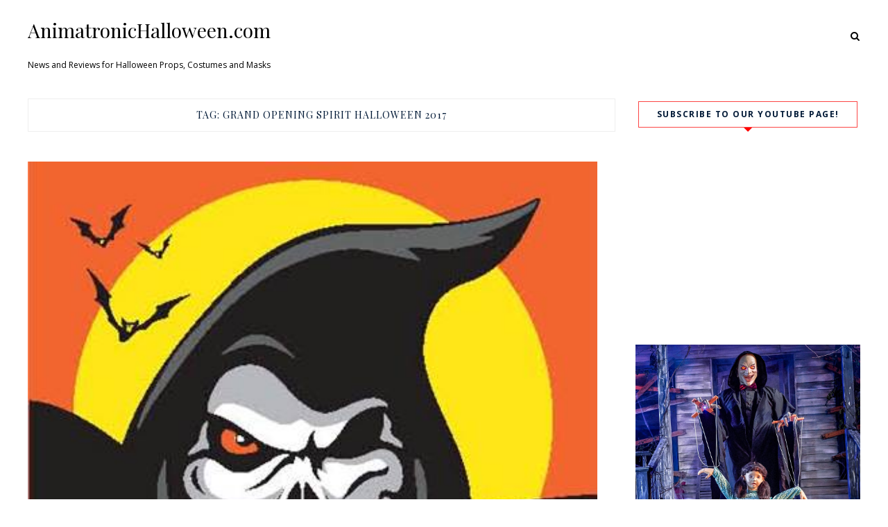

--- FILE ---
content_type: text/html; charset=UTF-8
request_url: http://animatronichalloween.com/tag/grand-opening-spirit-halloween-2017/
body_size: 8423
content:
    <!DOCTYPE html>
    <html lang="en-US">
    <head>
        <meta charset="UTF-8" />
        <meta name="viewport" content="width=device-width, initial-scale=1.0" />

        <link rel="profile" href="http://gmpg.org/xfn/11" />

        
        <title>grand opening spirit halloween 2017 &#8211; AnimatronicHalloween.com</title>
<meta name='robots' content='max-image-preview:large' />
<link rel='dns-prefetch' href='//fonts.googleapis.com' />
<link href='//hb.wpmucdn.com' rel='preconnect' />
<link href='http://fonts.googleapis.com' rel='preconnect' />
<link href='//fonts.gstatic.com' crossorigin='' rel='preconnect' />
<link rel="alternate" type="application/rss+xml" title="AnimatronicHalloween.com &raquo; Feed" href="http://animatronichalloween.com/feed/" />
<link rel="alternate" type="application/rss+xml" title="AnimatronicHalloween.com &raquo; Comments Feed" href="http://animatronichalloween.com/comments/feed/" />
<link rel="alternate" type="application/rss+xml" title="AnimatronicHalloween.com &raquo; grand opening spirit halloween 2017 Tag Feed" href="http://animatronichalloween.com/tag/grand-opening-spirit-halloween-2017/feed/" />
<script type="text/javascript">
/* <![CDATA[ */
window._wpemojiSettings = {"baseUrl":"https:\/\/s.w.org\/images\/core\/emoji\/15.0.3\/72x72\/","ext":".png","svgUrl":"https:\/\/s.w.org\/images\/core\/emoji\/15.0.3\/svg\/","svgExt":".svg","source":{"concatemoji":"http:\/\/animatronichalloween.com\/wp-includes\/js\/wp-emoji-release.min.js?ver=6.5.7"}};
/*! This file is auto-generated */
!function(i,n){var o,s,e;function c(e){try{var t={supportTests:e,timestamp:(new Date).valueOf()};sessionStorage.setItem(o,JSON.stringify(t))}catch(e){}}function p(e,t,n){e.clearRect(0,0,e.canvas.width,e.canvas.height),e.fillText(t,0,0);var t=new Uint32Array(e.getImageData(0,0,e.canvas.width,e.canvas.height).data),r=(e.clearRect(0,0,e.canvas.width,e.canvas.height),e.fillText(n,0,0),new Uint32Array(e.getImageData(0,0,e.canvas.width,e.canvas.height).data));return t.every(function(e,t){return e===r[t]})}function u(e,t,n){switch(t){case"flag":return n(e,"\ud83c\udff3\ufe0f\u200d\u26a7\ufe0f","\ud83c\udff3\ufe0f\u200b\u26a7\ufe0f")?!1:!n(e,"\ud83c\uddfa\ud83c\uddf3","\ud83c\uddfa\u200b\ud83c\uddf3")&&!n(e,"\ud83c\udff4\udb40\udc67\udb40\udc62\udb40\udc65\udb40\udc6e\udb40\udc67\udb40\udc7f","\ud83c\udff4\u200b\udb40\udc67\u200b\udb40\udc62\u200b\udb40\udc65\u200b\udb40\udc6e\u200b\udb40\udc67\u200b\udb40\udc7f");case"emoji":return!n(e,"\ud83d\udc26\u200d\u2b1b","\ud83d\udc26\u200b\u2b1b")}return!1}function f(e,t,n){var r="undefined"!=typeof WorkerGlobalScope&&self instanceof WorkerGlobalScope?new OffscreenCanvas(300,150):i.createElement("canvas"),a=r.getContext("2d",{willReadFrequently:!0}),o=(a.textBaseline="top",a.font="600 32px Arial",{});return e.forEach(function(e){o[e]=t(a,e,n)}),o}function t(e){var t=i.createElement("script");t.src=e,t.defer=!0,i.head.appendChild(t)}"undefined"!=typeof Promise&&(o="wpEmojiSettingsSupports",s=["flag","emoji"],n.supports={everything:!0,everythingExceptFlag:!0},e=new Promise(function(e){i.addEventListener("DOMContentLoaded",e,{once:!0})}),new Promise(function(t){var n=function(){try{var e=JSON.parse(sessionStorage.getItem(o));if("object"==typeof e&&"number"==typeof e.timestamp&&(new Date).valueOf()<e.timestamp+604800&&"object"==typeof e.supportTests)return e.supportTests}catch(e){}return null}();if(!n){if("undefined"!=typeof Worker&&"undefined"!=typeof OffscreenCanvas&&"undefined"!=typeof URL&&URL.createObjectURL&&"undefined"!=typeof Blob)try{var e="postMessage("+f.toString()+"("+[JSON.stringify(s),u.toString(),p.toString()].join(",")+"));",r=new Blob([e],{type:"text/javascript"}),a=new Worker(URL.createObjectURL(r),{name:"wpTestEmojiSupports"});return void(a.onmessage=function(e){c(n=e.data),a.terminate(),t(n)})}catch(e){}c(n=f(s,u,p))}t(n)}).then(function(e){for(var t in e)n.supports[t]=e[t],n.supports.everything=n.supports.everything&&n.supports[t],"flag"!==t&&(n.supports.everythingExceptFlag=n.supports.everythingExceptFlag&&n.supports[t]);n.supports.everythingExceptFlag=n.supports.everythingExceptFlag&&!n.supports.flag,n.DOMReady=!1,n.readyCallback=function(){n.DOMReady=!0}}).then(function(){return e}).then(function(){var e;n.supports.everything||(n.readyCallback(),(e=n.source||{}).concatemoji?t(e.concatemoji):e.wpemoji&&e.twemoji&&(t(e.twemoji),t(e.wpemoji)))}))}((window,document),window._wpemojiSettings);
/* ]]> */
</script>
<style id='wp-emoji-styles-inline-css' type='text/css'>

	img.wp-smiley, img.emoji {
		display: inline !important;
		border: none !important;
		box-shadow: none !important;
		height: 1em !important;
		width: 1em !important;
		margin: 0 0.07em !important;
		vertical-align: -0.1em !important;
		background: none !important;
		padding: 0 !important;
	}
</style>
<link rel='stylesheet' id='wp-block-library-css' href='http://animatronichalloween.com/wp-includes/css/dist/block-library/style.min.css?ver=6.5.7' type='text/css' media='all' />
<link rel='stylesheet' id='wp-components-css' href='http://animatronichalloween.com/wp-includes/css/dist/components/style.min.css?ver=6.5.7' type='text/css' media='all' />
<link rel='stylesheet' id='wp-preferences-css' href='http://animatronichalloween.com/wp-includes/css/dist/preferences/style.min.css?ver=6.5.7' type='text/css' media='all' />
<link rel='stylesheet' id='wp-block-editor-css' href='http://animatronichalloween.com/wp-includes/css/dist/block-editor/style.min.css?ver=6.5.7' type='text/css' media='all' />
<link rel='stylesheet' id='wp-reusable-blocks-css' href='http://animatronichalloween.com/wp-includes/css/dist/reusable-blocks/style.min.css?ver=6.5.7' type='text/css' media='all' />
<link rel='stylesheet' id='wp-patterns-css' href='http://animatronichalloween.com/wp-includes/css/dist/patterns/style.min.css?ver=6.5.7' type='text/css' media='all' />
<link rel='stylesheet' id='wp-editor-css' href='http://animatronichalloween.com/wp-includes/css/dist/editor/style.min.css?ver=6.5.7' type='text/css' media='all' />
<link rel='stylesheet' id='block-robo-gallery-style-css-css' href='http://animatronichalloween.com/wp-content/plugins/robo-gallery/includes/extensions/block/dist/blocks.style.build.css?ver=3.2.19' type='text/css' media='all' />
<style id='classic-theme-styles-inline-css' type='text/css'>
/*! This file is auto-generated */
.wp-block-button__link{color:#fff;background-color:#32373c;border-radius:9999px;box-shadow:none;text-decoration:none;padding:calc(.667em + 2px) calc(1.333em + 2px);font-size:1.125em}.wp-block-file__button{background:#32373c;color:#fff;text-decoration:none}
</style>
<style id='global-styles-inline-css' type='text/css'>
body{--wp--preset--color--black: #000000;--wp--preset--color--cyan-bluish-gray: #abb8c3;--wp--preset--color--white: #ffffff;--wp--preset--color--pale-pink: #f78da7;--wp--preset--color--vivid-red: #cf2e2e;--wp--preset--color--luminous-vivid-orange: #ff6900;--wp--preset--color--luminous-vivid-amber: #fcb900;--wp--preset--color--light-green-cyan: #7bdcb5;--wp--preset--color--vivid-green-cyan: #00d084;--wp--preset--color--pale-cyan-blue: #8ed1fc;--wp--preset--color--vivid-cyan-blue: #0693e3;--wp--preset--color--vivid-purple: #9b51e0;--wp--preset--gradient--vivid-cyan-blue-to-vivid-purple: linear-gradient(135deg,rgba(6,147,227,1) 0%,rgb(155,81,224) 100%);--wp--preset--gradient--light-green-cyan-to-vivid-green-cyan: linear-gradient(135deg,rgb(122,220,180) 0%,rgb(0,208,130) 100%);--wp--preset--gradient--luminous-vivid-amber-to-luminous-vivid-orange: linear-gradient(135deg,rgba(252,185,0,1) 0%,rgba(255,105,0,1) 100%);--wp--preset--gradient--luminous-vivid-orange-to-vivid-red: linear-gradient(135deg,rgba(255,105,0,1) 0%,rgb(207,46,46) 100%);--wp--preset--gradient--very-light-gray-to-cyan-bluish-gray: linear-gradient(135deg,rgb(238,238,238) 0%,rgb(169,184,195) 100%);--wp--preset--gradient--cool-to-warm-spectrum: linear-gradient(135deg,rgb(74,234,220) 0%,rgb(151,120,209) 20%,rgb(207,42,186) 40%,rgb(238,44,130) 60%,rgb(251,105,98) 80%,rgb(254,248,76) 100%);--wp--preset--gradient--blush-light-purple: linear-gradient(135deg,rgb(255,206,236) 0%,rgb(152,150,240) 100%);--wp--preset--gradient--blush-bordeaux: linear-gradient(135deg,rgb(254,205,165) 0%,rgb(254,45,45) 50%,rgb(107,0,62) 100%);--wp--preset--gradient--luminous-dusk: linear-gradient(135deg,rgb(255,203,112) 0%,rgb(199,81,192) 50%,rgb(65,88,208) 100%);--wp--preset--gradient--pale-ocean: linear-gradient(135deg,rgb(255,245,203) 0%,rgb(182,227,212) 50%,rgb(51,167,181) 100%);--wp--preset--gradient--electric-grass: linear-gradient(135deg,rgb(202,248,128) 0%,rgb(113,206,126) 100%);--wp--preset--gradient--midnight: linear-gradient(135deg,rgb(2,3,129) 0%,rgb(40,116,252) 100%);--wp--preset--font-size--small: 13px;--wp--preset--font-size--medium: 20px;--wp--preset--font-size--large: 36px;--wp--preset--font-size--x-large: 42px;--wp--preset--spacing--20: 0.44rem;--wp--preset--spacing--30: 0.67rem;--wp--preset--spacing--40: 1rem;--wp--preset--spacing--50: 1.5rem;--wp--preset--spacing--60: 2.25rem;--wp--preset--spacing--70: 3.38rem;--wp--preset--spacing--80: 5.06rem;--wp--preset--shadow--natural: 6px 6px 9px rgba(0, 0, 0, 0.2);--wp--preset--shadow--deep: 12px 12px 50px rgba(0, 0, 0, 0.4);--wp--preset--shadow--sharp: 6px 6px 0px rgba(0, 0, 0, 0.2);--wp--preset--shadow--outlined: 6px 6px 0px -3px rgba(255, 255, 255, 1), 6px 6px rgba(0, 0, 0, 1);--wp--preset--shadow--crisp: 6px 6px 0px rgba(0, 0, 0, 1);}:where(.is-layout-flex){gap: 0.5em;}:where(.is-layout-grid){gap: 0.5em;}body .is-layout-flex{display: flex;}body .is-layout-flex{flex-wrap: wrap;align-items: center;}body .is-layout-flex > *{margin: 0;}body .is-layout-grid{display: grid;}body .is-layout-grid > *{margin: 0;}:where(.wp-block-columns.is-layout-flex){gap: 2em;}:where(.wp-block-columns.is-layout-grid){gap: 2em;}:where(.wp-block-post-template.is-layout-flex){gap: 1.25em;}:where(.wp-block-post-template.is-layout-grid){gap: 1.25em;}.has-black-color{color: var(--wp--preset--color--black) !important;}.has-cyan-bluish-gray-color{color: var(--wp--preset--color--cyan-bluish-gray) !important;}.has-white-color{color: var(--wp--preset--color--white) !important;}.has-pale-pink-color{color: var(--wp--preset--color--pale-pink) !important;}.has-vivid-red-color{color: var(--wp--preset--color--vivid-red) !important;}.has-luminous-vivid-orange-color{color: var(--wp--preset--color--luminous-vivid-orange) !important;}.has-luminous-vivid-amber-color{color: var(--wp--preset--color--luminous-vivid-amber) !important;}.has-light-green-cyan-color{color: var(--wp--preset--color--light-green-cyan) !important;}.has-vivid-green-cyan-color{color: var(--wp--preset--color--vivid-green-cyan) !important;}.has-pale-cyan-blue-color{color: var(--wp--preset--color--pale-cyan-blue) !important;}.has-vivid-cyan-blue-color{color: var(--wp--preset--color--vivid-cyan-blue) !important;}.has-vivid-purple-color{color: var(--wp--preset--color--vivid-purple) !important;}.has-black-background-color{background-color: var(--wp--preset--color--black) !important;}.has-cyan-bluish-gray-background-color{background-color: var(--wp--preset--color--cyan-bluish-gray) !important;}.has-white-background-color{background-color: var(--wp--preset--color--white) !important;}.has-pale-pink-background-color{background-color: var(--wp--preset--color--pale-pink) !important;}.has-vivid-red-background-color{background-color: var(--wp--preset--color--vivid-red) !important;}.has-luminous-vivid-orange-background-color{background-color: var(--wp--preset--color--luminous-vivid-orange) !important;}.has-luminous-vivid-amber-background-color{background-color: var(--wp--preset--color--luminous-vivid-amber) !important;}.has-light-green-cyan-background-color{background-color: var(--wp--preset--color--light-green-cyan) !important;}.has-vivid-green-cyan-background-color{background-color: var(--wp--preset--color--vivid-green-cyan) !important;}.has-pale-cyan-blue-background-color{background-color: var(--wp--preset--color--pale-cyan-blue) !important;}.has-vivid-cyan-blue-background-color{background-color: var(--wp--preset--color--vivid-cyan-blue) !important;}.has-vivid-purple-background-color{background-color: var(--wp--preset--color--vivid-purple) !important;}.has-black-border-color{border-color: var(--wp--preset--color--black) !important;}.has-cyan-bluish-gray-border-color{border-color: var(--wp--preset--color--cyan-bluish-gray) !important;}.has-white-border-color{border-color: var(--wp--preset--color--white) !important;}.has-pale-pink-border-color{border-color: var(--wp--preset--color--pale-pink) !important;}.has-vivid-red-border-color{border-color: var(--wp--preset--color--vivid-red) !important;}.has-luminous-vivid-orange-border-color{border-color: var(--wp--preset--color--luminous-vivid-orange) !important;}.has-luminous-vivid-amber-border-color{border-color: var(--wp--preset--color--luminous-vivid-amber) !important;}.has-light-green-cyan-border-color{border-color: var(--wp--preset--color--light-green-cyan) !important;}.has-vivid-green-cyan-border-color{border-color: var(--wp--preset--color--vivid-green-cyan) !important;}.has-pale-cyan-blue-border-color{border-color: var(--wp--preset--color--pale-cyan-blue) !important;}.has-vivid-cyan-blue-border-color{border-color: var(--wp--preset--color--vivid-cyan-blue) !important;}.has-vivid-purple-border-color{border-color: var(--wp--preset--color--vivid-purple) !important;}.has-vivid-cyan-blue-to-vivid-purple-gradient-background{background: var(--wp--preset--gradient--vivid-cyan-blue-to-vivid-purple) !important;}.has-light-green-cyan-to-vivid-green-cyan-gradient-background{background: var(--wp--preset--gradient--light-green-cyan-to-vivid-green-cyan) !important;}.has-luminous-vivid-amber-to-luminous-vivid-orange-gradient-background{background: var(--wp--preset--gradient--luminous-vivid-amber-to-luminous-vivid-orange) !important;}.has-luminous-vivid-orange-to-vivid-red-gradient-background{background: var(--wp--preset--gradient--luminous-vivid-orange-to-vivid-red) !important;}.has-very-light-gray-to-cyan-bluish-gray-gradient-background{background: var(--wp--preset--gradient--very-light-gray-to-cyan-bluish-gray) !important;}.has-cool-to-warm-spectrum-gradient-background{background: var(--wp--preset--gradient--cool-to-warm-spectrum) !important;}.has-blush-light-purple-gradient-background{background: var(--wp--preset--gradient--blush-light-purple) !important;}.has-blush-bordeaux-gradient-background{background: var(--wp--preset--gradient--blush-bordeaux) !important;}.has-luminous-dusk-gradient-background{background: var(--wp--preset--gradient--luminous-dusk) !important;}.has-pale-ocean-gradient-background{background: var(--wp--preset--gradient--pale-ocean) !important;}.has-electric-grass-gradient-background{background: var(--wp--preset--gradient--electric-grass) !important;}.has-midnight-gradient-background{background: var(--wp--preset--gradient--midnight) !important;}.has-small-font-size{font-size: var(--wp--preset--font-size--small) !important;}.has-medium-font-size{font-size: var(--wp--preset--font-size--medium) !important;}.has-large-font-size{font-size: var(--wp--preset--font-size--large) !important;}.has-x-large-font-size{font-size: var(--wp--preset--font-size--x-large) !important;}
.wp-block-navigation a:where(:not(.wp-element-button)){color: inherit;}
:where(.wp-block-post-template.is-layout-flex){gap: 1.25em;}:where(.wp-block-post-template.is-layout-grid){gap: 1.25em;}
:where(.wp-block-columns.is-layout-flex){gap: 2em;}:where(.wp-block-columns.is-layout-grid){gap: 2em;}
.wp-block-pullquote{font-size: 1.5em;line-height: 1.6;}
</style>
<link rel='stylesheet' id='wpfc-css' href='http://animatronichalloween.com/wp-content/plugins/gs-facebook-comments/public/css/wpfc-public.css?ver=1.7.2' type='text/css' media='all' />
<link rel='stylesheet' id='foodicious-style-css' href='http://animatronichalloween.com/wp-content/themes/foodicious/style.css?ver=6.5.7' type='text/css' media='all' />
<link rel='stylesheet' id='foodicious-font-awesome-css' href='http://animatronichalloween.com/wp-content/themes/foodicious/includes/css/font-awesome.css?ver=4.7.0' type='text/css' media='screen' />
<link rel='stylesheet' id='foodicious-responsive-css' href='http://animatronichalloween.com/wp-content/themes/foodicious/css/responsive.css?ver=6.5.7' type='text/css' media='all' />
<link rel='stylesheet' id='foodicious-playfair-display-google-fonts-css' href='https://fonts.googleapis.com/css2?family=Playfair+Display%3Awght%40400%3B700&#038;ver=6.5.7' type='text/css' media='all' />
<link rel='stylesheet' id='foodicious-open-sans-google-fonts-css' href='https://fonts.googleapis.com/css?family=Open+Sans%3A400%2C600%2C700&#038;ver=6.5.7' type='text/css' media='all' />
<link rel='stylesheet' id='rsgd-assets-css' href='http://animatronichalloween.com/wp-content/plugins/rays-grid/assets/public/css/assets.css?ver=6.5.7' type='text/css' media='all' />
<link rel='stylesheet' id='raysgrid-css' href='http://animatronichalloween.com/wp-content/plugins/rays-grid/assets/public/css/style.css?ver=6.5.7' type='text/css' media='all' />
<link rel='stylesheet' id='slick-slider-css' href='http://animatronichalloween.com/wp-content/plugins/rays-grid/assets/public/css/vendor/slick.slider.css?ver=6.5.7' type='text/css' media='all' />
<link rel='stylesheet' id='magnific-popup-css' href='http://animatronichalloween.com/wp-content/plugins/rays-grid/assets/public/css/vendor/magnific-popup.css?ver=6.5.7' type='text/css' media='all' />
<link rel='stylesheet' id='font-awesome-css' href='http://animatronichalloween.com/wp-content/plugins/grid-plus/assets/lib/font-awesome/css/font-awesome.min.css?ver=6.5.7' type='text/css' media='all' />
<script type="text/javascript" src="http://animatronichalloween.com/wp-includes/js/jquery/jquery.min.js?ver=3.7.1" id="jquery-core-js"></script>
<script type="text/javascript" src="http://animatronichalloween.com/wp-includes/js/jquery/jquery-migrate.min.js?ver=3.4.1" id="jquery-migrate-js"></script>
<script type="text/javascript" src="http://animatronichalloween.com/wp-content/plugins/gs-facebook-comments/public/js/wpfc-public.js?ver=1.7.2" id="wpfc-js"></script>
<link rel="https://api.w.org/" href="http://animatronichalloween.com/wp-json/" /><link rel="alternate" type="application/json" href="http://animatronichalloween.com/wp-json/wp/v2/tags/360" /><link rel="EditURI" type="application/rsd+xml" title="RSD" href="http://animatronichalloween.com/xmlrpc.php?rsd" />
<meta name="generator" content="WordPress 6.5.7" />
    <style type="text/css">
        .below-slider-wrapper input[type="submit"], .readmore:hover,::selection,#sidebar .widget_categories li a:hover + span, .footer-inside .widget_categories li a:hover + span,.widget_archive li a:hover + span,.navigation li a:hover, .navigation li.active a,#commentform #submit:hover, .wpcf7-submit:hover ,#searchsubmit,#credits:hover, .below-slider-wrapper .mc4wp-form input[type="submit"],#commentform #submit, .wpcf7-submit,.featured-box-item:hover h4,.featured-box-link .featured-box-overlay h4:after,.post span.post-category a:after{  background:; }

        #searchform input, #secondary #searchform #searchsubmit,.readmore:hover,.navigation li a:hover, .navigation li.active a,#commentform #submit, .wpcf7-submit {  border-color:; }

        #sidebar .widget h2:after, .footer-inside .widget h2:after{  border-top-color:; }

        #sidebar .widget h2, .footer-inside .widget h2 {  outline-color:; }

        span.post-category a,a:hover,.scroll-post .post-category a, .slick-dots li.slick-active button:before,#sidebar a:hover,.theme-author a,.post-content a,.foodicious_bio_section a,#commentform #submit, .wpcf7-submit,.bar a:hover, .side-pop.list:hover .side-count,.post-list .post .entry-title a:hover, #content .entry-title a:hover{  color:; }

        .logo-text a,.logo-text h1 a , .logo-text span{ color:#; }
        .logo-text h1 a:hover{ color: }
        .foodicious-top-bar,.slicknav_menu{ background: }
        .foodicious-top-bar a,#modal-1 a,button#open-trigger{ color: }
        
    </style>
        </head>

    <body class="archive tag tag-grand-opening-spirit-halloween-2017 tag-360">
        <a class="skip-link" href="#content">Skip to main content</a>
        <div id="wrapper" class="clearfix">


                        <div class="foodicious-top-bar">
                            <div class="menu-wrap">

                                <div class="header-inside clearfix">



                                    <div class="hearder-holder">



                                        
                                            <div class="logo-default">
                                                <div class="logo-text">

                                                                                                        <h2>
                                                        <a href="http://animatronichalloween.com/">AnimatronicHalloween.com</a>
                                                    </h2>
                                                    <span>News and Reviews for Halloween Props, Costumes and Masks</span>
                                                    <!-- otherwise show the site title and description -->

                                                </div>

                                            </div>

                                        


                                        
                                    </div>

                                </div><!-- header inside -->

                                



                            </div>
                            <div class="social-links">

                                <div class="socials">

                                    
                                    

                                    
                                    
                                                                                                                                                                                                                                                                                                                                    
                                                                            <button class="button ct_icon search" id="open-trigger">
                                            <i class="fa fa-search"></i>
                                        </button>


                                        <div class="modal micromodal-slide" id="modal-1" aria-hidden="true">
                                            <div class="modal__overlay" tabindex="-1" data-micromodal-close>
                                                <div class="modal__container" role="dialog" aria-modal="true" aria-labelledby="modal-1-title">

                                                    <main class="modal__content" id="modal-1-content">
                                                        <div id="modal-1-content">
                                                            	
	<form method="get" id="searchform" action="http://animatronichalloween.com/" role="search">
		<label for="s" class="assistive-text">Search</label>
		<input type="text" class="field" placeholder="Search"  name="s" value="" id="s" />
		<input type="submit" class="submit" name="submit" id="searchsubmit" value="Search" />
	</form>
                                                        </div>
                                                    </main>

                                                </div>
                                                <button class="button" id="close-trigger">
                                                    <i class="fa fa-close"></i>
                                                </button>
                                            </div>
                                        </div>

                                                                    </div>
                            </div>

                        </div><!-- top bar -->

            <div id="main" class="clearfix">

    <div id="content-wrap" class="clearfix">

        <div id="content" class="post-list  ">
            <!-- post navigation -->
            <div class="sub-title">
            <h1>Tag: <span>grand opening spirit halloween 2017</span></h1>            </div>

            <div class="post-wrap clearfix standard">
                <!-- load the posts -->
                
                    <div class="post post-196 type-post status-publish format-standard has-post-thumbnail hentry category-spirit-halloween tag-grand-opening-spirit-halloween-2017 tag-spirit-halloween-2017-grand-opening tag-spirit-halloween-locations-2017 tag-spirit-halloween-medina-ohio tag-spirit-halloween-ohio-locations tag-when-do-halloween-stores-open tag-when-does-halloween-express-open-2017 tag-when-does-spirit-halloween-open tag-when-is-spirit-halloween-opening">
                        <div class="box">

                            
                            <!-- load the video -->
                            
                                <!-- load the featured image -->
                                
                                                                            <div class="featured-image-wrap"><a class="featured-image" href="http://animatronichalloween.com/spirit-halloween-stores-to-open-by-labor-day-2017/" title="Spirit Halloween Stores To Open By Labor Day 2017"><img width="422" height="553" src="http://animatronichalloween.com/wp-content/uploads/2017/06/Spirit-Halloween-logo.jpg" class="attachment-large-image size-large-image wp-post-image" alt="" decoding="async" fetchpriority="high" srcset="http://animatronichalloween.com/wp-content/uploads/2017/06/Spirit-Halloween-logo.jpg 422w, http://animatronichalloween.com/wp-content/uploads/2017/06/Spirit-Halloween-logo-229x300.jpg 229w, http://animatronichalloween.com/wp-content/uploads/2017/06/Spirit-Halloween-logo-400x524.jpg 400w" sizes="(max-width: 422px) 100vw, 422px" /></a></div>
                                    

                                
                            

                            <div class="title-wrap ">

                                <div class="post-metawrap">
                                    <span class="post-category"><a href="http://animatronichalloween.com/category/spirit-halloween/">Spirit Halloween</a></span>                                    <div class="postcomment"><a href="http://animatronichalloween.com/spirit-halloween-stores-to-open-by-labor-day-2017/#respond">0</a></div>
                                </div>


                                <h2 class="entry-title"><a href="http://animatronichalloween.com/spirit-halloween-stores-to-open-by-labor-day-2017/" title="Spirit Halloween Stores To Open By Labor Day 2017" rel="bookmark">Spirit Halloween Stores To Open By Labor Day 2017</a></h2>

                                <div class="post-content">
                                    
                                        
                                            <p><p>All around the country drug stores are starting to put out Halloween candy but all we really want to know is is when Spirit Halloween is going to open their doors for the 2017 Halloween season. Now we have an answer as Spirit replied to a customer on Twitter over the weekend spilling&#8230;</p>
</p>

                                        
                                        <p class="align-center"><a href="http://animatronichalloween.com/spirit-halloween-stores-to-open-by-labor-day-2017/" class="readmore">Read More</a></p>
                                                                    </div><!-- post content -->

                                                                    <div class="title-meta clearfix">

                                        <div class="postdate">August 1, 2017</div>

                                        <div class="postcomment"><a href="http://animatronichalloween.com/spirit-halloween-stores-to-open-by-labor-day-2017/#respond">0 Comment</a></div>


                                    </div>

                                

                            </div><!-- title wrap -->




                        </div><!-- box -->
                    </div><!-- post-->

                            </div><!-- post wrap -->

            <!-- post navigation -->
            







<!-- post navigation -->

                    <!-- end posts -->

        <!-- comments -->
            </div><!--content-->

<!-- load the sidebar -->

				<div id="sidebar">
					<!-- load sidebar widgets -->
					<div id="custom_html-13" class="widget_text widget clearfix widget_custom_html"><h2 class="widgettitle">Subscribe to our YouTube page!</h2>
<div class="textwidget custom-html-widget"><iframe width="340" height="218" src="https://www.youtube.com/embed/Ka7qtJiQoW4" title="YouTube video player" frameborder="0" allow="accelerometer; autoplay; clipboard-write; encrypted-media; gyroscope; picture-in-picture" allowfullscreen></iframe></div></div><div id="custom_html-11" class="widget_text widget clearfix widget_custom_html"><div class="textwidget custom-html-widget"><div class="image-container">
        <img src="https://spirit.scene7.com/is/image/Spirit/01463793-a?hei=1200&qlt=85" class="product-img" data-src="https://spirit.scene7.com/is/image/Spirit/01463793-a?hei=1200&qlt=85" alt="">
</div>
                            <a href="https://www.pjtra.com/t/Qz9KQktLP0NJSkRIQz9KQktL?url=https%3A%2F%2Fwww.spirithalloween.com%2Fproduct%2F6-5-ft-little-daisy-and-the-maestro-animatronic-decorations%2F214441.uts%3FExtid%3Dsf_froogle" class="name" title="6.5 Ft Little Daisy and the Maestro Animatronic - Decorations by Spirit Halloween" target="_blank" rel="noopener">6.5 Ft Little Daisy and the Maestro Animat...</a>
<p>
        They toured the world and the Maestro got rich, but it was not enough. The crowds got b...    <a href="https://www.pjtra.com/t/Qz9KQktLP0NJSkRIQz9KQktL?url=https%3A%2F%2Fwww.spirithalloween.com%2Fproduct%2F6-5-ft-little-daisy-and-the-maestro-animatronic-decorations%2F214441.uts%3FExtid%3Dsf_froogle">[More]</a>
</p>
<div class="price">Price: <span>$299.99</span></div>
<div class="sale">Sale: $299.99</div>
<div class="action"><a href="https://www.pjtra.com/t/Qz9KQktLP0NJSkRIQz9KQktL?url=https%3A%2F%2Fwww.spirithalloween.com%2Fproduct%2F6-5-ft-little-daisy-and-the-maestro-animatronic-decorations%2F214441.uts%3FExtid%3Dsf_froogle">Buy Now</a></div>
                        
     </div></div><div id="custom_html-12" class="widget_text widget clearfix widget_custom_html"><div class="textwidget custom-html-widget"><div class="image-container">
        <img src="https://spirit.scene7.com/is/image/Spirit/07580244-a?hei=1200&qlt=85" class="product-img" data-src="https://spirit.scene7.com/is/image/Spirit/07580244-a?hei=1200&qlt=85" alt="">
</div>
                            <a href="https://www.pntrs.com/t/Qz9KQktLP0NJSkRIQz9KQktL?url=https%3A%2F%2Fwww.spirithalloween.com%2Fproduct%2F4-8-ft-hanging-lord-dakhanavar-vampire-animatronic-decorations%2F218147.uts%3FExtid%3Dsf_froogle" class="name" title="4.8 Ft Hanging Lord Dakhanavar Vampire Animatronic - Decorations by Spirit Halloween" target="_blank" rel="noopener">4.8 Ft Hanging Lord Dakhanavar Vampire Ani...</a>
<p>
        Lord Dakhanavar bides time waiting for the resurgence of his family;s power and to once...    <a href="https://www.pntrs.com/t/Qz9KQktLP0NJSkRIQz9KQktL?url=https%3A%2F%2Fwww.spirithalloween.com%2Fproduct%2F4-8-ft-hanging-lord-dakhanavar-vampire-animatronic-decorations%2F218147.uts%3FExtid%3Dsf_froogle">[More]</a>
</p>
<div class="price">Price: <span>$179.99</span></div>
<div class="sale">Sale: $179.99</div>
<div class="action"><a href="https://www.pntrs.com/t/Qz9KQktLP0NJSkRIQz9KQktL?url=https%3A%2F%2Fwww.spirithalloween.com%2Fproduct%2F4-8-ft-hanging-lord-dakhanavar-vampire-animatronic-decorations%2F218147.uts%3FExtid%3Dsf_froogle">Buy Now</a></div>
                        </div></div><div id="text-2" class="widget clearfix widget_text">			<div class="textwidget"><script async src="//pagead2.googlesyndication.com/pagead/js/adsbygoogle.js"></script>
<!-- new ATO -->
<ins class="adsbygoogle"
     style="display:block"
     data-ad-client="ca-pub-9794361648089558"
     data-ad-slot="9858176273"
     data-ad-format="auto"></ins>
<script>
(adsbygoogle = window.adsbygoogle || []).push({});
</script></div>
		</div><div id="text-5" class="widget clearfix widget_text">			<div class="textwidget"><script>
  (function(i,s,o,g,r,a,m){i['GoogleAnalyticsObject']=r;i[r]=i[r]||function(){
  (i[r].q=i[r].q||[]).push(arguments)},i[r].l=1*new Date();a=s.createElement(o),
  m=s.getElementsByTagName(o)[0];a.async=1;a.src=g;m.parentNode.insertBefore(a,m)
  })(window,document,'script','https://www.google-analytics.com/analytics.js','ga');

  ga('create', 'UA-100850746-1', 'auto');
  ga('send', 'pageview');

</script></div>
		</div><div id="custom_html-10" class="widget_text widget clearfix widget_custom_html"><div class="textwidget custom-html-widget"><!-- Default Statcounter code for Animatronichalloween.com
http://animatronichalloween.com -->
<script type="text/javascript">
var sc_project=11364974; 
var sc_invisible=1; 
var sc_security="93067c4a"; 
</script>
<script type="text/javascript"
src="https://www.statcounter.com/counter/counter.js"
async></script>
<noscript><div class="statcounter"><a title="Web Analytics" href="https://statcounter.com/" target="_blank" rel="noopener"><img
class="statcounter"
src="https://c.statcounter.com/11364974/0/93067c4a/1/"
alt="Web Analytics"></a></div></noscript>
<!-- End of Statcounter Code --></div></div>				</div><!--sidebar-->
</div><!-- content wrap -->

<!-- load footer -->

			<div id="footer" class="clearfix">

                <div id="footer-top">
                    <div class="containers">
                                        </div>
                </div>


                <div id="insta_widget_footer">

                    
                </div>
                <div id='credits'>
                        <div class='to_top' title='Scroll To Top'></div>
                    </div>
				<div class="footer-inside clearfix">
                    <div class="containers">
                    


                    <div class="footer-area-wrap">
                                        </div>
                    <div class="footer-area-wrap">
                                        </div>
                    <div class="footer-area-wrap">
                                        </div>
					<div class="footer-copy clearfix">

						<p class="copyright">  Copyright &copy; 2021. All Rights Reserved.   </p>

                        <div class="theme-author">
                             Designed by <a href="https://www.vinethemes.com/">
                                VineThemes                            </a> 


                        </div>
                    </div>

                    </div>
				</div><!-- footer-inside -->
			</div><!--footer-->
		</div><!-- main -->
	</div><!-- wrapper -->

	
	  	<div id="fb-root"></div>
		<script 
			async defer crossorigin="anonymous" 
			src="https://connect.facebook.net/en_US/sdk.js#xfbml=1&version=v12.0&autoLogAppEvents=1">
		</script>

	  	<script type="text/javascript" src="http://animatronichalloween.com/wp-content/themes/foodicious/includes/js/fitvid/jquery.fitvids.js?ver=1.0.3" id="foodicious-jquery-fitvids-js"></script>
<script type="text/javascript" src="http://animatronichalloween.com/wp-content/themes/foodicious/includes/js/matchheight/matchheight.js?ver=1.1.4" id="foodicious-jquery-matchheight-js"></script>
<script type="text/javascript" src="http://animatronichalloween.com/wp-content/themes/foodicious/includes/js/micromodal/micromodal.js?ver=1.1.4" id="foodicious-jquery-micromodal-js"></script>
<script type="text/javascript" src="http://animatronichalloween.com/wp-content/themes/foodicious/includes/js/outline/outline.js?ver=1.1.4" id="foodicious-jquery-outline-js"></script>
<script type="text/javascript" src="http://animatronichalloween.com/wp-content/themes/foodicious/includes/js/custom/custom.js?ver=1.1.4" id="foodicious-custom-js-js"></script>
<script type="text/javascript" src="http://animatronichalloween.com/wp-content/themes/foodicious/includes/js/slickslider/slick.min.js?ver=1.8.0" id="foodicious-jquery-slickslider-js"></script>
<script type="text/javascript" src="http://animatronichalloween.com/wp-content/themes/foodicious/includes/js/slicknav/jquery.slicknav.min.js?ver=1.1.4" id="foodicious-jquery-slicknav-js"></script>
<script type="text/javascript" src="http://animatronichalloween.com/wp-content/themes/foodicious/includes/js/html5/html5shiv.js?ver=3.7.0" id="foodicious-jquery-htmlshiv-js"></script>
<script type="text/javascript" src="http://animatronichalloween.com/wp-content/plugins/rays-grid/assets/public/js/vendor/modernizr.js" id="modernizr-js"></script>
<script type="text/javascript" src="http://animatronichalloween.com/wp-content/plugins/rays-grid/assets/public/js/vendor/isotope.js" id="jquery-isotope-js"></script>
<script type="text/javascript" src="http://animatronichalloween.com/wp-includes/js/imagesloaded.min.js?ver=5.0.0" id="imagesloaded-js"></script>
<script type="text/javascript" src="http://animatronichalloween.com/wp-content/plugins/rays-grid/assets/public/js/vendor/slick.slider.js" id="slick-slider-js"></script>
<script type="text/javascript" src="http://animatronichalloween.com/wp-content/plugins/rays-grid/assets/public/js/vendor/magnific.popup.js" id="magnific-popup-js"></script>
<script type="text/javascript" src="http://animatronichalloween.com/wp-content/plugins/rays-grid/assets/public/js/vendor/colorbox.js" id="colorbox-js"></script>
<script type="text/javascript" src="http://animatronichalloween.com/wp-content/plugins/rays-grid/assets/public/js/vendor/hoverdir.js" id="hoverdir-js"></script>
<script type="text/javascript" src="http://animatronichalloween.com/wp-content/plugins/rays-grid/assets/public/js/script.js" id="raysgrid_script-js"></script>

</body>
</html>


--- FILE ---
content_type: text/html; charset=utf-8
request_url: https://www.google.com/recaptcha/api2/aframe
body_size: 268
content:
<!DOCTYPE HTML><html><head><meta http-equiv="content-type" content="text/html; charset=UTF-8"></head><body><script nonce="dO-5HxPxE29HqnIpu5WuYQ">/** Anti-fraud and anti-abuse applications only. See google.com/recaptcha */ try{var clients={'sodar':'https://pagead2.googlesyndication.com/pagead/sodar?'};window.addEventListener("message",function(a){try{if(a.source===window.parent){var b=JSON.parse(a.data);var c=clients[b['id']];if(c){var d=document.createElement('img');d.src=c+b['params']+'&rc='+(localStorage.getItem("rc::a")?sessionStorage.getItem("rc::b"):"");window.document.body.appendChild(d);sessionStorage.setItem("rc::e",parseInt(sessionStorage.getItem("rc::e")||0)+1);localStorage.setItem("rc::h",'1768821648376');}}}catch(b){}});window.parent.postMessage("_grecaptcha_ready", "*");}catch(b){}</script></body></html>